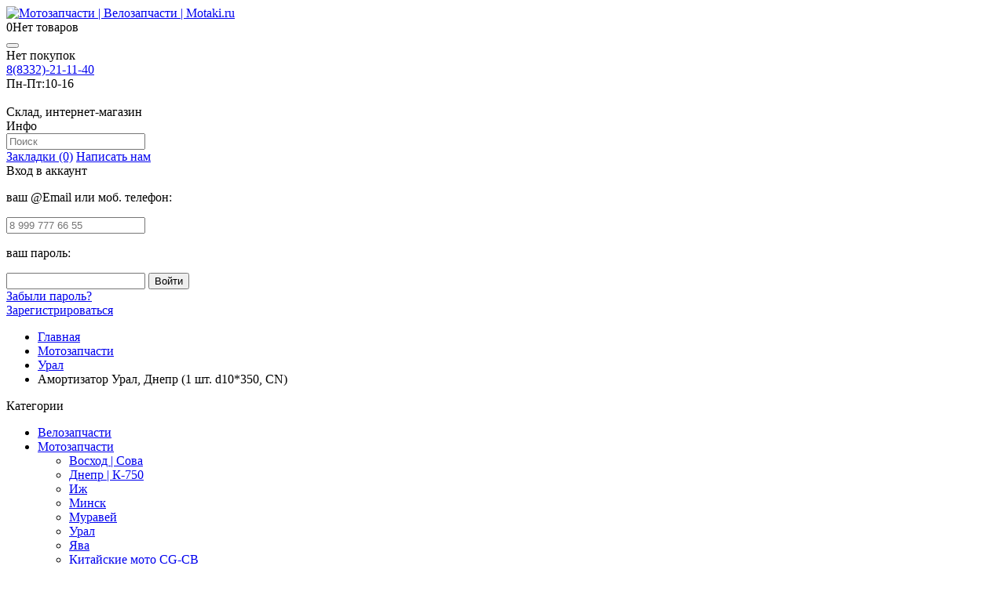

--- FILE ---
content_type: text/html; charset=utf-8
request_url: https://motaki.ru/motozip/ural/amortizator_ural_1_sht_hrom_prujina_i_stakan_kitay
body_size: 22672
content:
<!DOCTYPE html>
<html dir="ltr" lang="ru">
<head>
<meta charset="UTF-8" />
    <meta name="viewport" content="width=device-width, initial-scale=1.0">

<title>Амортизатор Урал, Днепр (1 шт. d10*350, Китай) купить по отличной цене | Интернет-магазин запчастей Motaki ru</title>
<base href="https://motaki.ru/" />

<meta name="description" content="Заказывайте Амортизатор Урал, Днепр (1 шт. d10*350, Китай) | Гарантии➤Скидки➤Быстрая доставка во все регионы России➤Полный каталог вело, мотозапчастей, для скутера, мопеда, снегохода, бензопилы" />
<meta property="og:title" content="Амортизатор Урал, Днепр (1 шт. d10*350, Китай) купить по отличной цене | Интернет-магазин запчастей Motaki ru" />
<meta property="og:type" content="website" />
<meta property="og:url" content="https://motaki.ru/motozip/ural/amortizator_ural_1_sht_hrom_prujina_i_stakan_kitay" />
<meta property="og:image" content="https://motaki.ru/image/cache/data/2022/30K444_amort_1-654x654.jpg" />
<meta property="og:site_name" content="Мотозапчасти | Велозапчасти | Motaki.ru" />
<link href="https://motaki.ru/image/data/nowatermark/favicon_1.png" rel="icon" />
<link href="https://motaki.ru/motozip/ural/amortizator_ural_1_sht_hrom_prujina_i_stakan_kitay" rel="canonical" />

    <link rel='stylesheet' type='text/css' href='catalog/view/theme/default/stylesheet/font-awesome.css?_=1769370726' /> 
    <link   rel="stylesheet" type="text/css" href="catalog/view/theme/default/stylesheet/pictonic.css" />
    <link   rel="stylesheet" type="text/css" href="catalog/view/theme/default/stylesheet/social.css" />
<!--    <link   rel="stylesheet" type="text/css" href="catalog/view/theme/default/stylesheet/font-awesome.css" />-->

    <!--<link rel="stylesheet" type="text/css" href="catalog/view/theme/default/stylesheet/debug_colors.css" />-->

<style>
 
</style>

  <!--  debug_colors.css для отладки  -->
<link rel="stylesheet" type="text/css" href="catalog/view/javascript/fancybox/jquery.fancybox.css" media="screen" />

   <script type="text/javascript" src="catalog/view/javascript/jquery/jquery-1.11.3.min.js"></script> 

    <script type="text/javascript">
         var new_jQuery = jQuery.noConflict();
    </script>
 <script type="text/javascript" src="catalog/view/javascript/jquery/jquery-1.7.1.min.js"></script> 

<script type="text/javascript" src="catalog/view/javascript/jquery/ui/jquery-ui-1.8.16.custom.min.js"></script>
<link rel="stylesheet" type="text/css" href="catalog/view/javascript/jquery/ui/themes/ui-lightness/jquery-ui-1.8.16.custom.css" />
    <script type="text/javascript" src="catalog/view/javascript/jquery/ui/jquery.ui.touch-punch.js"></script>

    <script type="text/javascript" src="catalog/view/javascript/sitecreator.js"></script>
    <script type="text/javascript" src="catalog/view/javascript/common.js" charset="utf-8"></script>

    <script type="text/javascript"  charset="utf-8" src="catalog/view/javascript/jquery.dcjqaccordion.2.9plus.js"></script>
    <link rel="stylesheet" type="text/css" href="catalog/view/theme/default/stylesheet/nwa.css" />
    <script async  type="text/javascript" src="catalog/view/javascript/nwa.source.js"></script>


<script>
    // асинхронная загрузка
    $(document).ready(function() {
        //$("head").append("<link rel='stylesheet' type='text/css' href='/catalog/view/theme/default/stylesheet/pictonic.css' />");
//        $("head").append("<link rel='stylesheet' type='text/css' href='/catalog/view/theme/default/stylesheet/social.css' />");
 //       $("head").append("<link rel='stylesheet' type='text/css' href='/catalog/view/theme/default/stylesheet/font-awesome.css' />");
    })
	


</script>




    

<!--<script type="text/javascript" src="/catalog/view/javascript/owl.carousel.js"></script>-->

<script type="text/javascript" src="/catalog/view/javascript/owl.carousel.js"></script>
<link rel='stylesheet' type='text/css' href='/catalog/view/theme/default/stylesheet/owl.carousel.css' />

<script type="text/javascript">

    // при изменении размера экрана проверим не стала ли область пагинации слишком высокой (2 или 3 ряда...)

    function afterUpdateStcrtr() {
        $('.owl-pagination').each(function () {
            console.log($(this).height() + " * ");
            if ($(this).height() > 30) {
                $(this).hide();
                $(this).parent().css('height', '0px');
            }
            else {
                $(this).show();
                $(this).parent().css('height', '26px');
            }
        });
    }


    (function($, undefined){
//      window.onload = function() {
        $(document).ready(function () {

         // $("head").append("<link rel='stylesheet' type='text/css' href='/catalog/view/theme/default/stylesheet/owl.carousel.css' />");
         // $("head").append('<script type="text/javascript" src="/catalog/view/javascript/owl.carousel.js"></'+'script>');

            var prod_width = 222;
            var margin = 14;



            $('.box-product', '#content').addClass('owl-carousel').owlCarousel({
                responsiveBaseWidth: '#content',
                items:5,
                itemsDesktop: [5 * prod_width + 4 * margin - 1,4], // без учета padding "от меньшего ДО включительно"
                itemsDesktopSmall: [4 * prod_width + 3 * margin - 1, 3],
                itemsTablet: [3 * prod_width + 2 * margin - 1, 2],
                itemsTabletSmall: [567, 2],
                itemsMobile: [449, 1],
                // Navigation
                navigation : true,
                navigationText : ["",""],
                rewindNav : true,
                scrollPerPage : false,

                //Pagination
                pagination : true,
                paginationNumbers: false,
                afterUpdate: afterUpdateStcrtr

            });

            afterUpdateStcrtr();


        });
    })(jQuery);

</script>
<script type="text/javascript" src="catalog/view/javascript/jquery/tabs.js"></script>
<script type="text/javascript" src="catalog/view/javascript/fancybox/jquery.fancybox.js"></script>


<!-- Yandex.Metrika counter -->
<script type="text/javascript">
var userAgent = navigator.userAgent;
console.log(userAgent);
if (userAgent.search(/Page\s+Speed/i) == -1) {
console.log('Metrika=On');
(function (d, w, c) {
   (w[c] = w[c] || []).push(function() {
       try {
           w.yaCounter1088203 = new Ya.Metrika({id:1088203,
                   webvisor:false,
                   clickmap:true,
                   accurateTrackBounce:true});
       } catch(e) { }
   });

   var n = d.getElementsByTagName("script")[0],
       s = d.createElement("script"),
       f = function () { n.parentNode.insertBefore(s, n); };
   s.type = "text/javascript";
   s.async = true;
   s.src = (d.location.protocol == "https:" ? "https:" : "http:") + "//mc.yandex.ru/metrika/watch.js";

   if (w.opera == "[object Opera]") {
       d.addEventListener("DOMContentLoaded", f);
   } else { f(); }
})(document, window, "yandex_metrika_callbacks");
}
</script>
<noscript><div><img src="//mc.yandex.ru/watch/1088203" style="position:absolute; left:-9999px;" alt="" /></div></noscript>
<!-- /Yandex.Metrika counter -->    <link rel="stylesheet" type="text/css" href="catalog/view/theme/default/stylesheet/stylesheet2.css" />
    <!--<script type="text/javascript" src="catalog/view/javascript/dev.js"></script>-->



<link rel="stylesheet" type="text/css" href="catalog/view/theme/default/stylesheet/sphinxAutocomplete.css">
				

<style type="text/css">
/*раскомментируйте ниже строчку, если вам не нужна пагинация*/
/*.pagination{ display:none;}*/
.pagination div.results { display:none;}
</style>
<script type="text/javascript" src="catalog/view/javascript/jquery/jquery.autopager.js" ></script>

<script type="text/javascript" src="catalog/view/javascript/button_autopager_loader.js"  charset="utf-8"></script>



                            

<script data-not_optimize="true">
// WEBP detect by sitecreator (c) 2019 https://sitecreator.ru webp_detect.js ver. 2.1.1
// Code Developer Malyutin R. A. All rights reserved.
(function() {
  if(typeof (window.sitecreator_hasWebP) !== 'object') window.sitecreator_hasWebP = {val: null};

  var usA = navigator.userAgent;
  var s;
  if(usA.match(/windows|android/i) !== null) if((s = usA.match(/(Chrome|Firefox)\/(\d{2,3})\./i)) !== null) {
    // console.log(s);
    var br = s[1].toLowerCase();
    var ver = s[2];
    if((br === "chrome" &&   ver >= 32) || br === "firefox" && ver >= 65) {
      window.sitecreator_hasWebP.val = true; // сработает если еще нет куки
      console.log('webp on start= ok');
    }
  }

  var cookie_hasWebP = document.cookie.match(/\bsitecreator_hasWebP=1\b;?/);
  if(cookie_hasWebP !== null) window.sitecreator_hasWebP.val = true;

  var img = new Image();
  img.onerror = function() {
    document.cookie = "sitecreator_hasWebP=0; path=/";
    window.sitecreator_hasWebP.val = false;
    console.log('webp = bad');
  };
  // работает асинхроннно. в Хроме сработает сразу и до DOMContentLoaded, в FF - в конце (после DOMContentLoaded)
  img.onload = function() {
    if (img.width === 2 && img.height === 1) {
      document.cookie = "sitecreator_hasWebP=1; path=/";
      window.sitecreator_hasWebP.val = true;
      console.log('webp = ok');
    }};
  img.src = "[data-uri]";
})();



function funWebpOrNot2(tag, n) {
  // console.log('funWebpOrNot2, document.readyState= ' + document.readyState);
  // var me = document.currentScript;  // будет null если тег <script> добвлен динамически после document.readyState === complete
  if(typeof n == "undefined" || n === null) return;
  var me = document.getElementById('scwebp' + n);
  if (me === null) return;  // null - если элемент не существует. выходим без отображения картинки

  // перестраховка, т.к. id уже уникальный в каждый отрезок времени
  // на случай динамического создания на стр. <script>. Для одного запроса по http исключено дублирование id, да и js не выполняются параллельно
  if(typeof me.removeAttribute) me.removeAttribute('id');

  if ((typeof (window.sitecreator_hasWebP) === 'undefined' || !window.sitecreator_hasWebP.val)) { // not webp
    tag = tag.replace(/\.webp(['"\s])/g, '$1');
  }

  if(document.readyState === 'loading') {
    document.write(tag);
    // удалим узел чтобы не мешал (чему, где  и когда?) удаление - лишняя операция и перестроение дерева DOM
    //  подстраховка на гипотетический случай 2-го запуска одного и того же блока <script>, что невозможно после удаления его id, который к тому же уникален
    if (typeof me.remove === 'function') me.remove(); // старые браузеры не знают
    me = null; //отправляется к сборщику мусора
  }
  else me.insertAdjacentHTML("afterend", tag);  // метод поддерживается всеми зверями

}

function funWebpOrNot22(v) {
  if(typeof v === 'object') {
    funWebpOrNot2(v[0], v[1]);
  }
}

// на случай если в ускорителе включена оптимизация JS и все скрипты перемещаются в конец страницы
function funWebpOrNot3(tag, n) {
  // console.log('funWebpOrNot2, document.readyState= ' + document.readyState);
  // var me = document.currentScript;  // будет null если тег <script> добвлен динамически после document.readyState === complete
  if(typeof n == "undefined" || n === null) return;
  var me = document.getElementById('scwebp' + n); //
  var ns = document.getElementById('nswebp' + n); // элемент <noscript>
  if (me === null || ns === null) return;  // null - если элемент не существует. выходим без отображения картинки

  // перестраховка, т.к. id уже уникальный в каждый отрезок времени
  // на случай динамического создания на стр. <script>. Для одного запроса по http исключено дублирование id, да и js не выполняются параллельно
  // if(typeof me.removeAttribute) me.removeAttribute('id');

  if ((typeof (window.sitecreator_hasWebP) === 'undefined' || !window.sitecreator_hasWebP.val)) { // not webp
    tag = tag.replace(/\.webp(['"\s])/g, '$1');
  }
  ns.insertAdjacentHTML("afterend", tag);  // метод поддерживается всеми зверями
}

function funWebpOrNot33(v) {
  if(typeof v === 'object') {
    funWebpOrNot2(v[0], v[1]);
  }
}
</script>
</head><body>
 
			

<div class="wrap_notification"><div id="notification"></div></div>

						
<div id="header">


        <div id="container_top2"><div id="top2">

                        <div id="logo">
                                <a href="https://motaki.ru/"><img src="/catalog/view/theme/default/image/logo4.png.webp" title="Мотозапчасти | Велозапчасти | Motaki.ru" alt="Мотозапчасти | Велозапчасти | Motaki.ru" /></a>
                            </div>
            
            <div id="cart_and_search">

                <div id="cart">
  <div class="heading">
    <a title="Корзина покупок"><span id="cart-total"><span class="cart_count">0</span><span class="cart_summa none">Нет товаров</span></span></a></div>
  <div class="content"><button class="close" title="Закрыть"></button>
        <div class="empty">Нет покупок</div>
      </div>
</div>
            </div>
            <div id="phone">

                <div class="table"><div class="tr"><div class="td"><span class="phone1"><a href="tel:+78332211140">8(8332)-21-11-40</a></span><br>
                            <div class="vr_rabot">
                                    <span class="first"><span class="nowrap"><span class="ponedelnik">Пн-Пт:</span>10-16</span></span>

                                <div class="tel_description"><br>Склад, интернет-магазин</div></div></div>
                        <div class="td" style="text-align:end; vertical-align:middle;"><a class="button desktophide" href="/check_order" target="_blank">Где заказ?</a>
                            </div></div>
<style>
    @media screen and (min-width: 723px) {
	.desktophide{
		display: none !important;
	}
}
</style>                            
                    <div class="tr">
                        <div class="td">

                            <!--<div class="callback-view-top"><a>Обратная связь</a></div>-->

                            <script type="text/javascript">
                                $(document).ready(function() {
                                   // $('.callback-view-top').bind('click', function(){
                                     //   void jQuery.colorbox({closeButton:true,scrolling:false,href:'index.php?route=module/callback'});
                                    //});
                                });
                            </script>

                        </div>
                        <div class="td">

                        </div>
                    </div>
                   <!-- <div class="fake"></div>-->
                </div>
            </div>
            <div class="clearboth"></div>


            <div class="clearboth"></div>

        </div></div>
        <div id="wrap_container_top">
            <div id="container_top">
                <div id="top">
                    <div id="myaccount" class="">
                        <div class="innerMyaccount">
                            <div id="moreLinks" class="moreLinks"><span class="collapce">Инфо</span></div>
                            <div id="search">
                                <div class="button-search"></div>
                                <input type="text" name="search" placeholder="Поиск" value="" />
                            </div>
                            <a title="Закладки" href="https://motaki.ru/wishlist/" id="wishlist-total"><span class="collapce">Закладки (0)</span></a>
                            <a title="Написать нам" class="compare" href="/contact-us"><span class="collapce">Написать нам</span></a>
                            <div id="myaccountHeader">
                                <div class="header">
                                    Вход в аккаунт                                </div>
                                </div>
                            <div id="welcome"><span id="closeWelcome"></span>

                                <div class="inner"><form  method="post" enctype="multipart/form-data"  id="fastloginForm" action="javascript:void(null);" onsubmit="my_login_form()">
                                    <div class="content">
                                        <p>ваш @Email или моб. телефон:</p>
                                        <input placeholder="8 999 777 66 55" id="fastloginFormEmail" type="text" name="email" value="" class="emailDefault"/>
                                        <input type="hidden" name="fastlogin" value="1" />
                                        <p>ваш пароль:</p>
                                        <input id="fastloginFormPassword" type="password" name="password" value="" />
                                        <input type="submit" value="Войти" class="button" />
                                        <div id="results"></div>
                                        <a href="/forgot-password/">Забыли пароль?</a>
                                    </div>
                                    </form>

                                                                        <a href="https://motaki.ru/login/">Зарегистрироваться</a>                                    </div>

                            </div>
                            <div class="clearboth"></div>
                        </div>
                    </div>

                    <script>
                        (function($, undefined){
                            $(document).ready(function() {


                                $('#topLinks').insertAfter($('#myaccount'));// ссылки вверху. размещены за счет модуля HTML+
                                $('#moreLinks').on('click', function(){
                                    var topLinks = $('#topLinks');
//                    topLinks.css('display', '');

                                    if(topLinks.css('max-height') != '0px') topLinks.css('max-height', '0px');
                                    else topLinks.css('max-height', '64px'); // влезет 4 строки
                                    topLinks.css('transition', 'max-height 0.2s ease-out 0s');
//                    topLinks.one('transitionend', function(){
//                        if(topLinks.css('max-height') == '0px') topLinks.css('display', 'none');
//                    });

                                });

                                $('#fastloginFormEmail').on('click', function(){
                                    if(this.value == 'ваш @Email') {
                                        this.value = '';
                                        $(this).removeClass('emailDefault');
                                    }


                                });




                                $('#myaccountHeader, #closeWelcome').on('click', function() {
                                    var welcome = $('#welcome');
                                    var myaccount = $('#myaccount');

                                    if(!welcome.is(':visible')) myaccount.addClass('opened');
                                    else myaccount.removeClass('opened');

//                                    welcome.slideToggleTrans();
                                    welcome.slideToggle(150);

                                });

                                $(document).on('click', function(e) {

                                    //console.log($(e.target).closest('#cart > .heading a').length + " " + $(e.target).closest(carContent).length);
                                    if ($(e.target).closest('#welcome').length || $(e.target).closest('#myaccountHeader').length) return;

                                    var welcome = $('#welcome');
                                    var myaccount = $('#myaccount');
                                    if(welcome.is(':visible')) {
                                        myaccount.removeClass('opened');
//                                        welcome.slideToggleTrans();
                                        welcome.slideToggle(150);
                                    }



                                });

                                function makeTop() {


                                    var h, hInner, maxH_line = 40, display; // максимальное значение высоты строки, берем с запасом

                                    var wrapLinks= $('#wrapLinks');
                                    var topLinks = $('#topLinks');
                                    var moreLinks = $('#moreLinks');
                                    var myaccount = $('#myaccount');
                                    var innerMyaccount = $('.innerMyaccount');
                                    var collapce = $('.collapce', '#myaccount');
                                    var search = $('#search');


                                    // СБРОС +++++++++++++++++++
                                    myaccount.removeClass('doubleHeight');
                                    search.removeClass('absolute');
                                    wrapLinks.removeClass('justify');
                                    topLinks.css('clear', '');
                                    myaccount.css('float', '');
                                    collapce.css('display', '');

                                    // СБРОС ------------------

                                    h = wrapLinks.height();


                                    if(topLinks.css('clear') == 'both' || myaccount.css('float') == 'none') { // когда topLinks идет отдельным блоком ниже  (в случае когда это задано в файле стилей - обычно через @media)
                                        if(h > maxH_line) { //  сзапасом. точно более одной строки (30px) в FF не срабатывает если просто 30
                                            moreLinks.css('display', 'inline-block');
                                            topLinks.css('max-height', '0');  // по умолчанию более 1 строки не показываем и скрываем полностью в таком случае
                                        }
                                        else {
                                            moreLinks.css('display', 'none');
                                            topLinks.css('max-height', '32px');
                                        }
                                    } else {
                                        if(h > maxH_line) {
                                            // попробуем убрать подписи к значкам
                                            collapce.css('display', 'none');
                                            // проверим поместятся ли сейчас все ссылку на одну строку
                                            h = wrapLinks.height();
                                            if(h > maxH_line) {
                                                // если не помогло, то делаем ссылки отдельным блоком ниже
                                                topLinks.css('clear', 'both');
                                                myaccount.css('float', 'none');
                                                collapce.css('display', '');    // возвращаем подписи
                                                wrapLinks.addClass('justify');
                                                h = wrapLinks.height();
                                                if(h > maxH_line) { //  сзапасом. точно более одной строки (30px) в FF не срабатывает если просто 30
                                                    moreLinks.css('display', 'inline-block');
                                                    topLinks.css('max-height', '0');  // по умолчанию более 1 строки не показываем и скрываем полностью в таком случае
                                                }
                                                else {
                                                    moreLinks.css('display', 'none');
                                                    topLinks.css('max-height', '32px');
                                                }

                                            }
                                        } else {    // ссылку в одну строку
                                            if(!collapce.is(':visible')) { // если подписи к значкам не видны, то пробуем их показать,
                                                collapce.css('display', '');
                                                // проверим поместятся ли сейчас все ссылку на одну строку
                                                // но если это приведет к появлению 2-х строк, то отказываемся от этого
                                                h = wrapLinks.height();
                                                if(h > maxH_line) collapce.css('display', 'none');
                                            }

                                        }
                                    }



                                    if(topLinks.css('clear') == 'both' || myaccount.css('float') == 'none') { // когда topLinks идет отдельным блоком ниже
                                        hInner = innerMyaccount.height();
                                        // если #Myaccount начинает занимать две строчки, то убираем все лишнее по длине (надписи) и оставляем одни значки


                                        if(hInner > maxH_line) collapce.css('display', 'none');
                                        else if(!collapce.is(':visible')) { // если подписи к значкам не видны, то пробуем их показать,
                                            // но если это приведет к появлению 2-х строк, то отказываемся от этого
                                            collapce.css('display', '');
                                            hInner = innerMyaccount.height();
                                            if(hInner > maxH_line) collapce.css('display', 'none');
                                        }
                                        hInner = innerMyaccount.height();
                                        if(hInner > maxH_line) {
                                            // перенесем на отдельную строку ниже ПОИСК  (это на малых разрешениях)

                                            myaccount.addClass('doubleHeight'); // зафиксируем текущую двойную высоту чтобы при абсолютном ПОИСК она не уменьшилась
                                            search.addClass('absolute');
                                        }

                                    }







                                    return true;
                                }
                                function makeFilterAndCat() {
                                    // блоки Фильтр и Категории

                                    var display = '';
                                    if(makeTop.containerWidth >= 694) {
                                        display = 'none';
                                        $('.kdo-box-content').css('display', '');
                                        $('.mfilter-content').css('display', '');

                                    }
                                    $('.kdo-before-box').css('display', display);
                                    $('.div-mfilter-before-box').css('display', display);
                                }

                                makeTop.containerWidth = $('#container').width();

                                $(window).resize(function(){
                                    var w = $('#container').width();
                                    if(w == makeTop.containerWidth) return;
                                    makeTop.containerWidth = w;

                                    makeTop();
                                    makeFilterAndCat();
                                });

                                makeTop();    // один раз построим  после загрузки дока
                                makeFilterAndCat();

                            });
                        })(jQuery);

                        $('#fastloginForm input').keydown(function(e) {
                            if (e.keyCode == 13) {
                                $('#fastloginForm').submit();
                            }
                        });

                        function my_login_form() {
                            var msg   = $('#fastloginForm').serialize();
                            $.ajax({
                                type: 'POST',
                                url: '/login',
                                data: msg,
                                success: function(data) {
                                    if (data == 'error' ) {
                                        $('#results').html('<div style="display: none" class="email_err">ошибочный Email (телефон) и/или пароль</div>');
                                        $('.email_err').slideDown(150).delay(3000).slideUp(300);
                                    }

                                    else {
                                        $('#results').html('');
                                        var pathname = location.pathname;   // проверим находимся ли на странице выхода "logout"
                                        var search = location.search;
                                        console.log(pathname + ' ' + search);
                                        var reg = /^\/logout[\/]?$/;
                                        // сработает и с ЧПУ и без
                                        if (reg.test(pathname) || search == '?route=account/logout') {

                                            location.pathname = '/index.php?route=account/login';
                                        }
                                        else {
                                            $('#results').html('<div style="display: none" class="login_success">Вход осуществлен. <span>Перезагрузка страницы...</span></div>');
                                            $('.login_success').slideDown(150);
                                            setTimeout("location.reload()", 1500);

                                        }
//

                                    }

                                },
                                error:  function(xhr, str){
                                    //alert('Возникла ошибка: ' + xhr.responseCode);
                                    // возвращает undefined при одновременном success
                                    // игнорируем, ибо ложное срабатывание
                                }
                            });

                        }
                    </script>

                    <div class="clearboth"></div>
                </div>
            </div>
        </div>
                




    </div>

<div id="container">


						

<ul class="breadcrumb" itemscope itemtype="http://schema.org/BreadcrumbList">
    <li itemprop="itemListElement" itemscope itemtype="http://schema.org/ListItem">
        <a itemscope itemtype="http://schema.org/Thing" itemprop="item" href="https://motaki.ru/">
      <span itemprop="name">Главная</span>
    </a>
        <meta itemprop="position" content="1" />
  </li>
    <li itemprop="itemListElement" itemscope itemtype="http://schema.org/ListItem">
        <a itemscope itemtype="http://schema.org/Thing" itemprop="item" href="https://motaki.ru/motozip/">
      <span itemprop="name">Мотозапчасти</span>
    </a>
        <meta itemprop="position" content="2" />
  </li>
    <li itemprop="itemListElement" itemscope itemtype="http://schema.org/ListItem">
        <a itemscope itemtype="http://schema.org/Thing" itemprop="item" href="https://motaki.ru/motozip/ural/">
      <span itemprop="name">Урал</span>
    </a>
        <meta itemprop="position" content="3" />
  </li>
    <li itemprop="itemListElement" itemscope itemtype="http://schema.org/ListItem">
        <span itemscope itemtype="http://schema.org/Thing" itemprop="item" href="https://motaki.ru/motozip/ural/amortizator_ural_1_sht_hrom_prujina_i_stakan_kitay><span itemprop="name">Амортизатор Урал, Днепр (1 шт. d10*350, CN)</span></span>
        <meta itemprop="position" content="4" />
  </li>
  </ul>
<div id="column-left">
    <script type="text/javascript" language="javascript">
    (function($, undefined){

        $(document).ready(function($) {
            $('#accordion').dcAccordion({
                showCount: false,   // кол-во подкатегорий всех уровней
                eventType: 'click',
                speed: 200,
                disableLink: true,
                menuClose: false,
                autoClose: true,
                autoExpand: true,
                saveState: false    // через куки запоминает открытые/закрытые категории
            });
//    $('#accordion_for_mobile').appendTo($('#mobile_cat'))   // переместили
//            .dcAccordion({
//        showCount: false,   // кол-во подкатегорий всех уровней
//        eventType: 'click',
//        speed: 'fast',
//        disableLink: true,
//        menuClose: false,
//        autoClose: true,
//        autoExpand: true,
//        saveState: false    // через куки запоминает открытые/закрытые категории
//    });


            /*var length = $('.dcjq-icon', '#accordion').length;

             for (var i = 0; i < length; i++) {
             $('#dcjq-icon-a' + i).on('click', {index:i}, function(e, type_of_click) {
             if(type_of_click == undefined) {    // если обычный (руками) клик без передачи параметров, иначе проигнорируем чтобы не вызвать бесконечный круг кликов
             $('#dcjq-icon-b' + e.data.index).trigger('click', 'fake-click');
             }
             });
             $('#dcjq-icon-b' + i).on('click', {index:i}, function(e, type_of_click) {
             if(type_of_click == undefined) {    // если обычный (руками) клик без передачи параметров
             $('#dcjq-icon-a' + e.data.index).trigger('click', 'fake-click');
             }
             });
             }*/


        });
    })(new_jQuery);
</script>

<div class="kdo-before-box" title="свернуть/ развернуть"></div>
<div class="kdo-box">
    <div class="kdo-box-heading">Категории</div>
    <div class="kdo-box-content">
        <ul id="accordion" class="accordion kdo-category">
                        <li class="">
            <a href="https://motaki.ru/velo/" class="">Велозапчасти</a>
                        </li>
                        <li class="active dcjq-parent">
            <a href="https://motaki.ru/motozip/" class="active dcjq-parent">Мотозапчасти<span class="dcjq-icon"></span></a>
                        <ul>
                                <li class="">
                <a href="https://motaki.ru/motozip/voshod/" class="">Восход | Сова</a>
                                </li>
                                <li class="">
                <a href="https://motaki.ru/motozip/dnepr/" class="">Днепр | К-750</a>
                                </li>
                                <li class="">
                <a href="https://motaki.ru/motozip/izh/" class="">Иж</a>
                                </li>
                                <li class="">
                <a href="https://motaki.ru/motozip/minsk/" class="">Минск</a>
                                </li>
                                <li class="">
                <a href="https://motaki.ru/motozip/muravey/" class="">Муравей</a>
                                </li>
                                <li class="active selected">
                <a href="https://motaki.ru/motozip/ural/" class="active selected">Урал</a>
                                </li>
                                <li class="">
                <a href="https://motaki.ru/motozip/jawa/" class="">Ява</a>
                                </li>
                                <li class="">
                <a href="https://motaki.ru/motozip/cn_moto/" class="">Китайские мото CG-CB</a>
                                </li>
                                <li class="">
                <a href="https://motaki.ru/motozip/yamaha-ybr-125/" class="">Yamaha YBR125</a>
                                </li>
                            </ul>
                        </li>
                        <li class=" dcjq-parent">
            <a href="https://motaki.ru/mopeds/" class=" dcjq-parent">Для мопедов<span class="dcjq-icon"></span></a>
                        <ul>
                                <li class="">
                <a href="https://motaki.ru/mopeds/alpha/" class="">Китайские мопеды</a>
                                </li>
                                <li class="">
                <a href="https://motaki.ru/mopeds/ussr_moped/" class="">Советские мопеды</a>
                                </li>
                                <li class="">
                <a href="https://motaki.ru/mopeds/pilot/" class="">Пилот</a>
                                </li>
                                <li class="">
                <a href="https://motaki.ru/mopeds/f50_f80/" class="">Веломотор F50 и F80</a>
                                </li>
                                <li class="">
                <a href="https://motaki.ru/mopeds/pitbike110_125/" class="">Питбайки до 125 куб.</a>
                                </li>
                                <li class="">
                <a href="https://motaki.ru/mopeds/pitbike140/" class="">Питбайки 140 куб.</a>
                                </li>
                                <li class="">
                <a href="https://motaki.ru/mopeds/pitbike150_160/" class="">Питбайки 150-160 куб.</a>
                                </li>
                            </ul>
                        </li>
                        <li class=" dcjq-parent">
            <a href="https://motaki.ru/scooters/" class=" dcjq-parent">Для скутера<span class="dcjq-icon"></span></a>
                        <ul>
                                <li class="">
                <a href="https://motaki.ru/scooters/scooter_2t/" class="">Запчасти скутер 2Т 50-60 куб.</a>
                                </li>
                                <li class="">
                <a href="https://motaki.ru/scooters/139qmb/" class="">Запчасти скутер 4Т 50-100 куб.</a>
                                </li>
                                <li class="">
                <a href="https://motaki.ru/scooters/scooter_125_150/" class="">Запчасти скутер 4Т 125-150 куб.</a>
                                </li>
                                <li class="">
                <a href="https://motaki.ru/scooters/honda_scoot/" class="">Скутеры Honda</a>
                                </li>
                                <li class="">
                <a href="https://motaki.ru/scooters/suzuki_scoot/" class="">Скутеры Suzuki</a>
                                </li>
                                <li class="">
                <a href="https://motaki.ru/scooters/yamaha_scoot/" class="">Скутеры Yamaha</a>
                                </li>
                            </ul>
                        </li>
                        <li class=" dcjq-parent">
            <a href="https://motaki.ru/atv/" class=" dcjq-parent">Квадроциклы<span class="dcjq-icon"></span></a>
                        <ul>
                                <li class="">
                <a href="https://motaki.ru/atv/2t-quad-atv/" class="">2T Quad ATV</a>
                                </li>
                                <li class="">
                <a href="https://motaki.ru/atv/atv-50-125cc/" class="">ATV 50-125cc</a>
                                </li>
                                <li class="">
                <a href="https://motaki.ru/atv/atv-150-200cc/" class="">ATV 150-250cc</a>
                                </li>
                                <li class="">
                <a href="https://motaki.ru/atv/atv-300-800cc/" class="">ATV 300-800cc</a>
                                </li>
                            </ul>
                        </li>
                        <li class="">
            <a href="https://motaki.ru/drugoe/" class="">РАСПРОДАЖА</a>
                        </li>
                        <li class=" dcjq-parent">
            <a href="https://motaki.ru/snowmobile/" class=" dcjq-parent">Снегоходы<span class="dcjq-icon"></span></a>
                        <ul>
                                <li class="">
                <a href="https://motaki.ru/snowmobile/tungus/" class="">Irbis Tungus SK</a>
                                </li>
                                <li class="">
                <a href="https://motaki.ru/snowmobile/buran/" class="">Буран</a>
                                </li>
                                <li class="">
                <a href="https://motaki.ru/snowmobile/motobuksirovshik/" class="">Мотобуксировщик</a>
                                </li>
                                <li class="">
                <a href="https://motaki.ru/snowmobile/dingo_125/" class="">Динго T110 / T125 (Dingo)</a>
                                </li>
                                <li class="">
                <a href="https://motaki.ru/snowmobile/dingo_t150/" class="">Dingo T150 / SF</a>
                                </li>
                                <li class="">
                <a href="https://motaki.ru/snowmobile/tayga_500/" class="">Тайга 500</a>
                                </li>
                                <li class="">
                <a href="https://motaki.ru/snowmobile/rys/" class="">Рысь</a>
                                </li>
                                <li class="">
                <a href="https://motaki.ru/snowmobile/brp/" class="">BRP</a>
                                </li>
                            </ul>
                        </li>
                        <li class=" dcjq-parent">
            <a href="https://motaki.ru/benzo_zip/" class=" dcjq-parent">Для бензопил<span class="dcjq-icon"></span></a>
                        <ul>
                                <li class="">
                <a href="https://motaki.ru/benzo_zip/lepon-group/" class="">Китайские пилы</a>
                                </li>
                                <li class="">
                <a href="https://motaki.ru/benzo_zip/drujba/" class="">Пила Дружба</a>
                                </li>
                                <li class="">
                <a href="https://motaki.ru/benzo_zip/pila_tayga/" class="">Пила Тайга</a>
                                </li>
                                <li class="">
                <a href="https://motaki.ru/benzo_zip/pila_ural/" class="">Пила Урал</a>
                                </li>
                                <li class="">
                <a href="https://motaki.ru/benzo_zip/stihl/" class="">Штиль (Stihl)</a>
                                </li>
                                <li class="">
                <a href="https://motaki.ru/benzo_zip/partner/" class="">Партнер (Partner)</a>
                                </li>
                                <li class="">
                <a href="https://motaki.ru/benzo_zip/husqvarna/" class="">Хускварна (Husqvarna)</a>
                                </li>
                                <li class="">
                <a href="https://motaki.ru/benzo_zip/trimmer/" class="">Триммер</a>
                                </li>
                            </ul>
                        </li>
                        <li class=" dcjq-parent">
            <a href="https://motaki.ru/kultivator/" class=" dcjq-parent">Культиваторы<span class="dcjq-icon"></span></a>
                        <ul>
                                <li class="">
                <a href="https://motaki.ru/kultivator/agro/" class="">Агро | Агрос</a>
                                </li>
                                <li class="">
                <a href="https://motaki.ru/kultivator/kaskad/" class="">Каскад</a>
                                </li>
                                <li class="">
                <a href="https://motaki.ru/kultivator/krot/" class="">Крот</a>
                                </li>
                            </ul>
                        </li>
                        <li class=" dcjq-parent">
            <a href="https://motaki.ru/lodochnye/" class=" dcjq-parent">Лодочные<span class="dcjq-icon"></span></a>
                        <ul>
                                <li class="">
                <a href="https://motaki.ru/lodochnye/vihr/" class="">Вихрь</a>
                                </li>
                                <li class="">
                <a href="https://motaki.ru/lodochnye/veterok/" class="">Ветерок</a>
                                </li>
                            </ul>
                        </li>
                        <li class=" dcjq-parent">
            <a href="https://motaki.ru/instrument/" class=" dcjq-parent">Инструмент<span class="dcjq-icon"></span></a>
                        <ul>
                                <li class="">
                <a href="https://motaki.ru/instrument/izmeritelnyj/" class="">Измерительный</a>
                                </li>
                                <li class="">
                <a href="https://motaki.ru/instrument/klyuchi/" class="">Ключи</a>
                                </li>
                                <li class=" dcjq-parent">
                <a href="https://motaki.ru/instrument/metizy-krepezhnye/" class=" dcjq-parent">Метизы крепежные<span class="dcjq-icon"></span></a>
                                <ul>
                                        <li class="">
                    <a href="https://motaki.ru/instrument/metizy-krepezhnye/bolty/" class="">Болты</a>
                    </li>
                                        <li class="">
                    <a href="https://motaki.ru/instrument/metizy-krepezhnye/vinty/" class="">Винты</a>
                    </li>
                                        <li class="">
                    <a href="https://motaki.ru/instrument/metizy-krepezhnye/gajki/" class="">Гайки</a>
                    </li>
                                        <li class="">
                    <a href="https://motaki.ru/instrument/metizy-krepezhnye/dekorativnye-elementy/" class="">Декоративные элементы</a>
                    </li>
                                        <li class="">
                    <a href="https://motaki.ru/instrument/metizy-krepezhnye/stopornye-kolca/" class="">Стопорные кольца</a>
                    </li>
                                        <li class="">
                    <a href="https://motaki.ru/instrument/metizy-krepezhnye/styazhki/" class="">Стяжки</a>
                    </li>
                                        <li class="">
                    <a href="https://motaki.ru/instrument/metizy-krepezhnye/homuty/" class="">Хомуты</a>
                    </li>
                                        <li class="">
                    <a href="https://motaki.ru/instrument/metizy-krepezhnye/shajby/" class="">Шайбы</a>
                    </li>
                                        <li class="">
                    <a href="https://motaki.ru/instrument/metizy-krepezhnye/shpilki/" class="">Шпильки</a>
                    </li>
                                        <li class="">
                    <a href="https://motaki.ru/instrument/metizy-krepezhnye/shplinty/" class="">Шплинты</a>
                    </li>
                                        <li class="">
                    <a href="https://motaki.ru/instrument/metizy-krepezhnye/prochee/" class="">Прочее</a>
                    </li>
                                    </ul>
                                </li>
                                <li class="">
                <a href="https://motaki.ru/instrument/montazhnye-lenty/" class="">Монтажные ленты</a>
                                </li>
                                <li class="">
                <a href="https://motaki.ru/instrument/nabory-instrumentov/" class="">Наборы</a>
                                </li>
                                <li class="">
                <a href="https://motaki.ru/instrument/napilniki/" class="">Напильники</a>
                                </li>
                                <li class="">
                <a href="https://motaki.ru/instrument/otvertki-i-bity/" class="">Отвертки и биты</a>
                                </li>
                                <li class="">
                <a href="https://motaki.ru/instrument/prochij-instrument/" class="">Прочий инструмент</a>
                                </li>
                                <li class="">
                <a href="https://motaki.ru/instrument/rashodniki/" class="">Расходники</a>
                                </li>
                                <li class="">
                <a href="https://motaki.ru/instrument/rezhushij/" class="">Режущий</a>
                                </li>
                                <li class="">
                <a href="https://motaki.ru/instrument/rezbonareznoj/" class="">Резьбонарезной</a>
                                </li>
                                <li class="">
                <a href="https://motaki.ru/instrument/sad-i-ogorod/" class="">Сад и огород</a>
                                </li>
                                <li class="">
                <a href="https://motaki.ru/instrument/sredstva-zashity/" class="">Средства защиты</a>
                                </li>
                                <li class="">
                <a href="https://motaki.ru/instrument/torcevye-golovki/" class="">Торцевые головки</a>
                                </li>
                                <li class="">
                <a href="https://motaki.ru/instrument/udarno-rychazhnyj/" class="">Ударно-рычажный</a>
                                </li>
                                <li class="">
                <a href="https://motaki.ru/instrument/fonariki/" class="">Фонарики</a>
                                </li>
                                <li class="">
                <a href="https://motaki.ru/instrument/sharnirno-gubcevyj/" class="">Шарнирно-губцевый</a>
                                </li>
                                <li class="">
                <a href="https://motaki.ru/instrument/shetki-i-kisti/" class="">Щетки и кисти</a>
                                </li>
                            </ul>
                        </li>
                        <li class=" dcjq-parent">
            <a href="https://motaki.ru/lifan/" class=" dcjq-parent">Моторы Лифан<span class="dcjq-icon"></span></a>
                        <ul>
                                <li class="">
                <a href="https://motaki.ru/lifan/152f_160f/" class="">Двигатели 152F - 160F</a>
                                </li>
                                <li class="">
                <a href="https://motaki.ru/lifan/168f/" class="">Двигатели 168F / 168F-2 / МБ-2М</a>
                                </li>
                                <li class="">
                <a href="https://motaki.ru/lifan/170f_192f/" class="">Двигатели 170F - 192F</a>
                                </li>
                            </ul>
                        </li>
                        <li class="">
            <a href="https://motaki.ru/mototehnika/" class="">Мототехника</a>
                        </li>
                        <li class=" dcjq-parent">
            <a href="https://motaki.ru/suveniry-podarki/" class=" dcjq-parent">Подарки | Сувениры<span class="dcjq-icon"></span></a>
                        <ul>
                                <li class="">
                <a href="https://motaki.ru/suveniry-podarki/breloki-klyuchnicy/" class="">Брелоки | Ключницы</a>
                                </li>
                                <li class="">
                <a href="https://motaki.ru/suveniry-podarki/zazhigalki/" class="">Зажигалки</a>
                                </li>
                                <li class="">
                <a href="https://motaki.ru/suveniry-podarki/karty-igralnye/" class="">Карты игральные</a>
                                </li>
                                <li class="">
                <a href="https://motaki.ru/suveniry-podarki/keramika/" class="">Керамика</a>
                                </li>
                                <li class="">
                <a href="https://motaki.ru/suveniry-podarki/nozhi-i-multituly/" class="">Ножи и мультитулы</a>
                                </li>
                                <li class=" dcjq-parent">
                <a href="https://motaki.ru/suveniry-podarki/oblozhki-dlya-dokumentov/" class=" dcjq-parent">Обложки документов<span class="dcjq-icon"></span></a>
                                <ul>
                                        <li class="">
                    <a href="https://motaki.ru/suveniry-podarki/oblozhki-dlya-dokumentov/na-voditelskoe-udostoverenie/" class="">На водительское</a>
                    </li>
                                        <li class="">
                    <a href="https://motaki.ru/suveniry-podarki/oblozhki-dlya-dokumentov/na-voennyj-bilet/" class="">На военный билет</a>
                    </li>
                                        <li class="">
                    <a href="https://motaki.ru/suveniry-podarki/oblozhki-dlya-dokumentov/na-ezhednevnik/" class="">На ежедневник</a>
                    </li>
                                        <li class="">
                    <a href="https://motaki.ru/suveniry-podarki/oblozhki-dlya-dokumentov/na-pasport/" class="">На паспорт</a>
                    </li>
                                        <li class="">
                    <a href="https://motaki.ru/suveniry-podarki/oblozhki-dlya-dokumentov/na-plastikovuyu-kartu/" class="">На пластиковую карту</a>
                    </li>
                                        <li class="">
                    <a href="https://motaki.ru/suveniry-podarki/oblozhki-dlya-dokumentov/na-studencheskij-bilet/" class="">На студенческий билет</a>
                    </li>
                                    </ul>
                                </li>
                                <li class="">
                <a href="https://motaki.ru/suveniry-podarki/ryumki/" class="">Рюмки</a>
                                </li>
                                <li class="">
                <a href="https://motaki.ru/suveniry-podarki/sumki-portmone-vizitnicy/" class="">Сумки | Портмоне | Визитницы</a>
                                </li>
                                <li class="">
                <a href="https://motaki.ru/suveniry-podarki/vremennye-tatu-tatu-rukava/" class="">Тату и рукава</a>
                                </li>
                                <li class="">
                <a href="https://motaki.ru/suveniry-podarki/flagi/" class="">Флаги</a>
                                </li>
                                <li class="">
                <a href="https://motaki.ru/suveniry-podarki/flyazhki/" class="">Фляжки</a>
                                </li>
                                <li class="">
                <a href="https://motaki.ru/suveniry-podarki/chasy/" class="">Часы</a>
                                </li>
                            </ul>
                        </li>
                        <li class=" dcjq-parent">
            <a href="https://motaki.ru/raznoe/" class=" dcjq-parent">Разное<span class="dcjq-icon"></span></a>
                        <ul>
                                <li class="">
                <a href="https://motaki.ru/raznoe/literatura/" class="">Литература</a>
                                </li>
                                <li class="">
                <a href="https://motaki.ru/raznoe/shemy/" class="">Схемы</a>
                                </li>
                                <li class="">
                <a href="https://motaki.ru/raznoe/vaz-1/" class="">ВАЗ</a>
                                </li>
                                <li class="">
                <a href="https://motaki.ru/raznoe/arhiv/" class="">Архив</a>
                                </li>
                            </ul>
                        </li>
                        <li class=" dcjq-parent">
            <a href="https://motaki.ru/rashodniki/" class=" dcjq-parent">Расходники<span class="dcjq-icon"></span></a>
                        <ul>
                                <li class="">
                <a href="https://motaki.ru/rashodniki/akb/" class="">Аккумуляторы</a>
                                </li>
                                <li class="">
                <a href="https://motaki.ru/rashodniki/lampy-diody/" class="">Лампы | Диоды </a>
                                </li>
                                <li class="">
                <a href="https://motaki.ru/rashodniki/motopodshipniki/" class="">Подшипники </a>
                                </li>
                                <li class="">
                <a href="https://motaki.ru/rashodniki/svechi-kolpachki-svechnye/" class="">Свечи | Колпачки свечные</a>
                                </li>
                                <li class="">
                <a href="https://motaki.ru/rashodniki/filtr/" class="">Фильтры</a>
                                </li>
                                <li class="">
                <a href="https://motaki.ru/rashodniki/shlang/" class="">Шланги</a>
                                </li>
                            </ul>
                        </li>
                        <li class=" dcjq-parent">
            <a href="https://motaki.ru/rezina-kolesa/" class=" dcjq-parent">Резина | Шины<span class="dcjq-icon"></span></a>
                        <ul>
                                <li class="">
                <a href="https://motaki.ru/rezina-kolesa/kamery-moto/" class="">Камеры мото</a>
                                </li>
                                <li class="">
                <a href="https://motaki.ru/rezina-kolesa/kolesa-moto/" class="">Колеса мото</a>
                                </li>
                                <li class="">
                <a href="https://motaki.ru/rezina-kolesa/pokryshki-moto/" class="">Покрышки мото</a>
                                </li>
                                <li class="">
                <a href="https://motaki.ru/rezina-kolesa/kamery-velo/" class="">Камеры вело</a>
                                </li>
                                <li class="">
                <a href="https://motaki.ru/rezina-kolesa/pokryshki-velo/" class="">Покрышки вело</a>
                                </li>
                                <li class="">
                <a href="https://motaki.ru/rezina-kolesa/komplektuyushie/" class="">Комплектующие</a>
                                </li>
                                <li class="">
                <a href="https://motaki.ru/rezina-kolesa/kamery-tachka/" class="">Камеры тачка</a>
                                </li>
                                <li class="">
                <a href="https://motaki.ru/rezina-kolesa/kolesa-tachka/" class="">Колеса тачка</a>
                                </li>
                                <li class="">
                <a href="https://motaki.ru/rezina-kolesa/pokryshki-tachka/" class="">Покрышки тачка</a>
                                </li>
                            </ul>
                        </li>
                        <li class=" dcjq-parent">
            <a href="https://motaki.ru/tuning/" class=" dcjq-parent">Тюнинг<span class="dcjq-icon"></span></a>
                        <ul>
                                <li class="">
                <a href="https://motaki.ru/tuning/glushitel/" class="">Глушители</a>
                                </li>
                                <li class="">
                <a href="https://motaki.ru/tuning/zashita-ruk/" class="">Защита рук</a>
                                </li>
                                <li class="">
                <a href="https://motaki.ru/tuning/zerkala/" class="">Зеркала</a>
                                </li>
                                <li class="">
                <a href="https://motaki.ru/tuning/kofry/" class="">Кофры</a>
                                </li>
                                <li class="">
                <a href="https://motaki.ru/tuning/motoaksess/" class="">Мотоаксессуары</a>
                                </li>
                                <li class=" dcjq-parent">
                <a href="https://motaki.ru/tuning/naklejki/" class=" dcjq-parent">Наклейки<span class="dcjq-icon"></span></a>
                                <ul>
                                        <li class="">
                    <a href="https://motaki.ru/tuning/naklejki/na-sovetskuyu-tehniku/" class="">На советскую технику</a>
                    </li>
                                        <li class="">
                    <a href="https://motaki.ru/tuning/naklejki/nabory/" class="">Наборы</a>
                    </li>
                                        <li class="">
                    <a href="https://motaki.ru/tuning/naklejki/nakladki-na-benzobak/" class="">Накладки на бензобак</a>
                    </li>
                                        <li class="">
                    <a href="https://motaki.ru/tuning/naklejki/odinochnye-avto/" class="">Одиночные | Авто</a>
                    </li>
                                        <li class="">
                    <a href="https://motaki.ru/tuning/naklejki/spidometra-tahometra/" class="">Спидометра | Тахометра</a>
                    </li>
                                        <li class="">
                    <a href="https://motaki.ru/tuning/naklejki/na-kolesa/" class="">На колеса</a>
                    </li>
                                        <li class="">
                    <a href="https://motaki.ru/tuning/naklejki/na-stop-signal/" class="">На стоп-сигнал</a>
                    </li>
                                        <li class="">
                    <a href="https://motaki.ru/tuning/naklejki/prochie/" class="">Прочие</a>
                    </li>
                                    </ul>
                                </li>
                                <li class="">
                <a href="https://motaki.ru/tuning/obtekatel/" class="">Обтекатели</a>
                                </li>
                                <li class="">
                <a href="https://motaki.ru/tuning/ruchki-rulya/" class="">Ручки руля</a>
                                </li>
                                <li class="">
                <a href="https://motaki.ru/tuning/avtoaksessuary_115/" class="">Автоаксессуары</a>
                                </li>
                            </ul>
                        </li>
                        <li class=" dcjq-parent">
            <a href="https://motaki.ru/himiya/" class=" dcjq-parent">Химия<span class="dcjq-icon"></span></a>
                        <ul>
                                <li class="">
                <a href="https://motaki.ru/himiya/germetiki/" class="">Герметики</a>
                                </li>
                                <li class="">
                <a href="https://motaki.ru/himiya/masla/" class="">Масла</a>
                                </li>
                                <li class="">
                <a href="https://motaki.ru/himiya/ochistiteli/" class="">Очистители</a>
                                </li>
                                <li class="">
                <a href="https://motaki.ru/himiya/smazki/" class="">Смазки</a>
                                </li>
                                <li class="">
                <a href="https://motaki.ru/himiya/tormoznye-zhidkosti/" class="">Тормозные жидкости</a>
                                </li>
                                <li class="">
                <a href="https://motaki.ru/himiya/uhod-i-kosmetika/" class="">Уход и косметика</a>
                                </li>
                                <li class="">
                <a href="https://motaki.ru/himiya/emali-i-kraski/" class="">Эмали и краски</a>
                                </li>
                                <li class="">
                <a href="https://motaki.ru/himiya/prochie-materialy/" class="">Прочие материалы</a>
                                </li>
                            </ul>
                        </li>
                        <li class=" dcjq-parent">
            <a href="https://motaki.ru/hobbi-cport-turizm/" class=" dcjq-parent">Хобби | Cпорт | Туризм<span class="dcjq-icon"></span></a>
                        <ul>
                                <li class="">
                <a href="https://motaki.ru/hobbi-cport-turizm/ohota/" class="">Охота</a>
                                </li>
                                <li class="">
                <a href="https://motaki.ru/hobbi-cport-turizm/rybalka/" class="">Рыбалка</a>
                                </li>
                                <li class="">
                <a href="https://motaki.ru/hobbi-cport-turizm/sport/" class="">Спорттовары</a>
                                </li>
                                <li class="">
                <a href="https://motaki.ru/hobbi-cport-turizm/turizm/" class="">Туризм</a>
                                </li>
                                <li class="">
                <a href="https://motaki.ru/hobbi-cport-turizm/sanki/" class="">Санки</a>
                                </li>
                            </ul>
                        </li>
                        <li class=" dcjq-parent">
            <a href="https://motaki.ru/shlem/" class=" dcjq-parent">Шлемы<span class="dcjq-icon"></span></a>
                        <ul>
                                <li class="">
                <a href="https://motaki.ru/shlem/otkrytye-shlemy/" class="">ОТКРЫТЫЕ</a>
                                </li>
                                <li class="">
                <a href="https://motaki.ru/shlem/integral-shlemy/" class="">ИНТЕГРАЛ</a>
                                </li>
                                <li class="">
                <a href="https://motaki.ru/shlem/krossovye-shlemy/" class="">КРОССОВЫЕ</a>
                                </li>
                                <li class="">
                <a href="https://motaki.ru/shlem/modulyary-shlemy/" class="">МОДУЛЯР</a>
                                </li>
                                <li class="">
                <a href="https://motaki.ru/shlem/furnitura-dlya-shlema/" class="">ФУРНИТУРА</a>
                                </li>
                                <li class="">
                <a href="https://motaki.ru/shlem/vizory-steklo-shlema/" class="">ВИЗОРЫ (стекло шлема)</a>
                                </li>
                            </ul>
                        </li>
                        <li class=" dcjq-parent">
            <a href="https://motaki.ru/ekip/" class=" dcjq-parent">Экипировка<span class="dcjq-icon"></span></a>
                        <ul>
                                <li class="">
                <a href="https://motaki.ru/ekip/zashita-tela/" class="">Защита тела</a>
                                </li>
                                <li class="">
                <a href="https://motaki.ru/ekip/ochki/" class="">Очки</a>
                                </li>
                                <li class="">
                <a href="https://motaki.ru/ekip/perchatki/" class="">Перчатки</a>
                                </li>
                                <li class="">
                <a href="https://motaki.ru/ekip/podshlemniki-maski/" class="">Подшлемники | Маски</a>
                                </li>
                                <li class="">
                <a href="https://motaki.ru/ekip/sumki/" class="">Сумки</a>
                                </li>
                                <li class="">
                <a href="https://motaki.ru/ekip/odejda/" class="">Одежда</a>
                                </li>
                            </ul>
                        </li>
                        <li class=" dcjq-parent">
            <a href="https://motaki.ru/elektrotovar/" class=" dcjq-parent">Электротовары<span class="dcjq-icon"></span></a>
                        <ul>
                                <li class="">
                <a href="https://motaki.ru/elektrotovar/datchiki/" class="">Датчики</a>
                                </li>
                                <li class="">
                <a href="https://motaki.ru/elektrotovar/dlya-doma/" class="">Для дома</a>
                                </li>
                                <li class="">
                <a href="https://motaki.ru/elektrotovar/zvukovye-signaly/" class="">Звуковые сигналы</a>
                                </li>
                                <li class="">
                <a href="https://motaki.ru/elektrotovar/klemmy-shtekery/" class="">Клеммы | Штекеры</a>
                                </li>
                                <li class="">
                <a href="https://motaki.ru/elektrotovar/knopki-vyklyuchateli/" class="">Кнопки | Выключатели</a>
                                </li>
                                <li class="">
                <a href="https://motaki.ru/elektrotovar/svet/" class="">Поворотники и свет</a>
                                </li>
                                <li class="">
                <a href="https://motaki.ru/elektrotovar/provoda-izolyaciya/" class="">Провода | Изоляция</a>
                                </li>
                                <li class="">
                <a href="https://motaki.ru/elektrotovar/prochie-elektrotovary/" class="">Прочие электротовары</a>
                                </li>
                                <li class="">
                <a href="https://motaki.ru/elektrotovar/signalizacii/" class="">Сигнализации</a>
                                </li>
                            </ul>
                        </li>
                    </ul>
    </div>
</div>

  </div>
 
<!--<div id="column-right"></div>-->


<div id="content" itemscope itemtype="https://schema.org/Product"> 
			
						
			    <script type="text/javascript">

				var nwa_options= [];
				var nwa_title ='Известить о поступлении на E-mail';
                                var nwa_option_title ='The option {option_name} is Out of Stock';
                
			    </script>
			
						<script>
  document.WIDGET_SETTINGS__ = {
    bindSelector: '#search',
    apiUrl: 'https://api.wilfy.ru/search3',
    minLength: 2,
    debounceWaitMs: 200,
    emptyMsg: 'Ничего не найдено',
    apiKey: '08baa726-b597-11ed-91b5-960000b582a1',
    inputPlaceholderText: 'Поиск...',
    filterCatrgories: true,
    filterCatrgoriesLimit: 7,
    filterVendors: true,
    accentColor: '#1c79bb',
    filterVendorsLimit: 7,
    forceInternalSearchURL: '/search?search=',
    itemSku: true,
    itemSkuName: 'Артикул: ',
    autocompleteOn: true,
    offersLimit: 12,
    categoriesAsResults: false,
    facetsDefaultOpen: true,
    showCopy2ClipboardIcon: true,
    };

	(async () => {
		fetch('https://widget.wilfy.ru/bundle3.5/bundle.js', {mode: 'no-cors'}).then(r=>{
			let link = document.createElement('link');
			link.rel = 'stylesheet';link.type = 'text/css';link.href = 'https://widget.wilfy.ru/bundle3.5/bundle.css';
			document.head.appendChild(link);

			let script = document.createElement("script");
			script.src = 'https://widget.wilfy.ru/bundle3.5/bundle.js';
			document.head.appendChild(script);
		})
		.catch(e=>{
			console.log('WilfySearch isnt reachable');
		});
	})();

</script>
			
            

  <div class="product-info">

    <h1 itemprop="name">Амортизатор Урал, Днепр (1 шт. d10*350, CN)</h1>
    <!--<div class="table"><div class="tr">-->
    <div class="left">


		
                  <div class="image"><a href="https://motaki.ru/image/cache/data/2022/30K444_amort_1-1000x1000.jpg.webp" title="Амортизатор Урал, Днепр (1 шт. d10*350, CN)" class="fancybox" data-fancybox-group="gallery"><img src="https://motaki.ru/image/cache/data/2022/30K444_amort_1-654x654.jpg.webp" title="Амортизатор Урал, Днепр (1 шт. d10*350, CN)" alt="Амортизатор Урал, Днепр (1 шт. d10*350, CN)" id="image" /></a></div>
                  <div class="image-additional">
        
			    
        <a href="https://motaki.ru/image/cache/data/2022/30K444_amort_2-1000x1000.jpg.webp" title="Амортизатор Урал, Днепр (1 шт. d10*350, CN)" class="fancybox" data-fancybox-group="gallery"><img src="https://motaki.ru/image/cache/data/2022/30K444_amort_2-120x120.jpg.webp" title="Амортизатор Урал, Днепр (1 шт. d10*350, CN)" alt="Амортизатор Урал, Днепр (1 шт. d10*350, CN)" /></a>

			
        
			    
        <a href="https://motaki.ru/image/cache/data/2022/30K444_amort_3-1000x1000.jpg.webp" title="Амортизатор Урал, Днепр (1 шт. d10*350, CN)" class="fancybox" data-fancybox-group="gallery"><img src="https://motaki.ru/image/cache/data/2022/30K444_amort_3-120x120.jpg.webp" title="Амортизатор Урал, Днепр (1 шт. d10*350, CN)" alt="Амортизатор Урал, Днепр (1 шт. d10*350, CN)" /></a>

			
                <div class="clear_both"></div>
      </div>
                </div>

    <div class="right">

      <div class="top_desc">
        <div class="description">
                    <span >Производитель:</span> <span itemprop="manufacturer">Китай</span><br />
                    <span>Артикул:</span> <span  itemprop="model">MW03668</span><br />

                    <!--<span>SKU: </span>MW03668<br />-->
                             30К444<br />
          
          
                    <span>Бонусные баллы:</span> 20.7<br />
                    <span>Интернет магазин:</span> <span class="yes">Есть в наличии</span><br />
          <span>
                    </span> </div>

        <div class="rating_and_price">          <div class="rating"  >
                      <img src="catalog/view/theme/default/image/stars-0.png.webp" alt="Отзывов: 0" />
          </div>
                              <div class="price"  itemprop="offers" itemscope itemtype="http://schema.org/Offer"><div class="wishlist"><a title="в закладки" onclick="addToWishList('10905');"></a></div>
            <meta itemprop="price" content="2070" />
            <meta itemprop="priceCurrency" content="RUB"/>
            <link itemprop="availability" href="http://schema.org/InStock" />
            <!--<div class="text_price">Цена:</div>-->
                        2 070 Р                                                          </div>
          </div>


        
                <div class="garant"><a href="/garantii/"><span>Важно прочесть:</span><br>Качество и гарантии</a></div>
		<!-- NeoSeo Exchange 1c - begin -->
			<div class="warehouse">
		        </div>
		<!-- NeoSeo Exchange 1c - end -->

                            
        <div class="cart">
          <div>
            <input type="hidden" name="product_id" size="2" value="10905" />
            <div></div>
                        <input type="button" value="Купить" id="button-cart" class="button" />
            <div class="plus_minus">
              <a class="button prod_minus" onclick="prodQMinus(this)">-</a><a class="button prod_plus" onclick="prodQPlus(this)">+</a>
            </div>
            <input title="Количество:" class="prod_quantity" type="text" name="quantity" size="2" value="1" />

                                  </div>
                  </div>

         
        <!—noindex—>
        <style>
          .ozon-heading {
            text-transform: uppercase;
            font-size: 1em;
            font-weight: 400;
            background: #207ec1;
            border: 1px solid #2077b4;
            -webkit-border-radius: 3px;
            border-radius: 3px;
            display: flex;
            justify-content: space-between;
            align-items: center;
            padding: 4px 8px;
            cursor: pointer;
            transition: all 0.25s linear;
            font-weight: bold;
            color: #fff;
            text-shadow: 0 1px 1px rgba(0,0,0,0.2);
            -webkit-box-shadow: 0 0 1px 2px rgba(255,255,255,0.2) inset;
            box-shadow: 0 0 1px 2px rgba(255,255,255,0.2) inset;            
          }

          .ozon-heading:hover {
            background: #0366ba;
            border: 1px solid #2077b4;         
          }

          .ozon-content {
            border: 0px solid #2077b4;
            padding: 0px 10px;
            overflow: hidden;
            transition: all 0.25s linear;
            height: 0;
            font-size: 0.8rem;
            color: #175685;
          }

          .ozon-switch-icon {
            display: inline-block;
            font-weight: 300;
            font-size: 1.4rem;
            margin-left: 0.5rem;
          }
          .ozon-price-warning{
            color: #bb6421;
            font-weight: bold;
            padding: 7px 0 7px 48px;
            position: relative;
            min-height: 32px;
            font-size:.8em;
            line-height: 16px;
          }
          .ozon-price-warning::before{
            position: absolute;
            top: 7px;
            left: 2px;
            content: '';
            width: 32px;
            height: 32px;
            background: url("catalog/view/theme/default/image/warning2.png.webp") no-repeat;
            background-size: auto;
            -webkit-background-size: 32px 32px;
            -moz-background-size: 32px 32px;
            background-size: 32px 32px;            
          }

          .ozon-href{
            padding: 12px 8px;
            background: #207ec1;
            border: 1px solid #2077b4;
            -webkit-border-radius: 3px;
            border-radius: 3px;
            color: #fff;
            margin: 8px auto;
            display: block;
            text-align: center;
            font-size: 1.2em;
            text-transform: uppercase;
            text-decoration: none;
          }
          .ozon-href:visited{
            color:#fff;
          }
        </style>
        <div class="button-ozon" style="margin-top:1em;">
          <div class="ozon-heading">купить на Озон <span class="ozon-switch-icon">&oplus;</span></div>
          <div class="ozon-content">
            <div class="ozon-price-warning">Цена на Озон включает доставку, упаковку и комиссии маркетплейса</div>
            Этот товар можно приобрести на Озон. Для перехода в маркетплейс перейдите по ссылке ниже.
          <a class="ozon-href" rel="nofollow" target="_blank" href="index.php?route=module/buy_from_ozon/go2Ozon&id=10905">Купить на Озон</a> 
          </div>
        <!--
          <a href="index.php?route=module/buy_from_ozon/go2Ozon&id=10905">
            <img src="/image/ozon_buy.png.webp" style="height: 4rem;width: auto;">    
          </a>   
        -->             
        </div>
        <script type="text/javascript">
        $('.ozon-heading').on('click', function () {
          let tabSign = this.firstElementChild;
          let openTab = this.nextElementSibling;

          let tabHeight = openTab.clientHeight;
          if(tabHeight > 0) {
            openTab.style.height = "0px";
            openTab.style.padding = "0px 10px";
            openTab.style.borderWidth = "0px";
            tabSign.innerHTML = "&oplus;";
          } else {
            openTab.style.height = "auto";
            openTab.style.padding = "4px 8px";
            openTab.style.borderWidth = "1px";
            tabSign.innerHTML = "&ominus;";
          }
        });
        </script> 
        <!—/noindex—>
                

      </div>
    </div>
    <!--</div></div>-->
  </div>
  <div id="tabs" class="htabs"><a href="#tab-description">Описание</a>
    
			
        <a href="#tab-review">Отзывы (0)</a>
    

  </div>
  <div id="tab-description" class="tab-content" itemprop="description"></div>
  
			
    <div id="tab-review" class="tab-content">
    <div id="review"></div>
    <h2 id="review-title">Написать отзыв</h2>
	<span style="font-size: 11px; color: #FF0000;">Зарегистрируйтесь, оставляя отзывы о товаре, можно заработать бонусные баллы!</span>
	<br/>
	<br/>
	    <b>Ваше Имя:</b><br />
    <input type="text" name="name" value="" />
    <br />
    <br />
	    <b>Ваш отзыв:</b>
    <textarea name="text" cols="40" rows="8" style="width: 98%;"></textarea>
    <span style="font-size: 11px;"><span style="color: #FF0000;">Внимание:</span> HTML не поддерживается! Используйте обычный текст.</span><br />
    <br />
    <b>Оценка:</b> <span>Плохо</span>&nbsp;
    <input type="radio" name="rating" value="1" />
    &nbsp;
    <input type="radio" name="rating" value="2" />
    &nbsp;
    <input type="radio" name="rating" value="3" />
    &nbsp;
    <input type="radio" name="rating" value="4" />
    &nbsp;
    <input type="radio" name="rating" value="5" />
    &nbsp;<span>Хорошо</span><br />
    <br />
    <b>Введите код, указанный на картинке:</b><br />
    <input type="text" name="captcha" value="" />
    <br />
    <img src="index.php?route=product/product/captcha" alt="" id="captcha" /><br />
    <br />
    <div class="buttons">
      <div class="right"><a id="button-review" class="button">Продолжить</a></div>
    </div>
  </div>
  
  








    <div class="tags"><b>Метки:</b>
            <a href="https://motaki.ru/search/?tag=Подвеска задняя Урал">Подвеска задняя Урал</a>
          </div>
  
  </div>
</div>
<div id="pseudo-column-right"></div>
<script type="text/javascript">

    $(document).ready(function() {
        $(".fancybox").fancybox({
            padding: 0,
            openEffect  : 'elastic',
            openSpeed  : 200,
            closeEffect : 'elastic',
            closeSpeed  : 200,

            prevEffect : 'fade',
            prevSpeed: '500',

            nextEffect : 'fade',
            nextSpeed: '500'
        });
    });

</script>
<script type="text/javascript"><!--
    $('#button-cart').bind('click', function() {
        $.ajax({
            url: 'index.php?route=checkout/cart/add',
            type: 'post',
            data: $('.product-info input[type=\'text\'], .product-info input[type=\'hidden\'], .product-info input[type=\'radio\']:checked, .product-info input[type=\'checkbox\']:checked, .product-info select, .product-info textarea'),
            dataType: 'json',
            success: function(json) {
                $('.success, .warning, .attention, .information, .error').remove();

                if (json['error']) {
                    if (json['error']['option']) {
                        for (i in json['error']['option']) {
                            $('#option-' + i).after('<span class="error">' + json['error']['option'][i] + '</span>');
                        }
                    }
                }

                if (json['success']) addToCartNotificationSuccess(json);
            }
        });
    });
    //--></script>
<script type="text/javascript"><!--
    $('#review .pagination a').live('click', function() {
        $('#review').fadeOut('slow');

        $('#review').load(this.href);

        $('#review').fadeIn('slow');

        return false;
    });

    $('#review').load('index.php?route=product/product/review&product_id=10905');

    $('#button-review').bind('click', function() {
        $.ajax({
            url: 'index.php?route=product/product/write&product_id=10905',
            type: 'post',
            dataType: 'json',
            data: 'name=' + encodeURIComponent($('input[name=\'name\']').val()) + '&text=' + encodeURIComponent($('textarea[name=\'text\']').val()) + '&rating=' + encodeURIComponent($('input[name=\'rating\']:checked').val() ? $('input[name=\'rating\']:checked').val() : '') + '&captcha=' + encodeURIComponent($('input[name=\'captcha\']').val()),
            beforeSend: function() {
                $('.success, .warning').remove();
                $('#button-review').attr('disabled', true);
                $('#review-title').after('<div class="attention"><img src="catalog/view/theme/default/image/loading.gif" alt="" /> Пожалуйста, подождите!</div>');
            },
            complete: function() {
                $('#button-review').attr('disabled', false);
                $('.attention').remove();
            },
            success: function(data) {
                if (data['error']) {
                    $('#review-title').after('<div class="warning">' + data['error'] + '</div>');
                }

                if (data['success']) {
                    $('#review-title').after('<div class="success">' + data['success'] + '</div>');

                    $('input[name=\'name\']').val('');
                    $('textarea[name=\'text\']').val('');
                    $('input[name=\'rating\']:checked').attr('checked', '');
                    $('input[name=\'captcha\']').val('');
                }
            }
        });
    });
    //--></script>
<script type="text/javascript"><!--
    $('#tabs a').tabs();
    //--></script>

<script type="text/javascript">
    $(document).ready(function(){

//    $('.video').clone().appendTo('#column-right');
//    $('.related_prod').clone().appendTo('#column-right');


        var prod_width = 222;
        var margin = 14;

        $('.box-product').addClass('owl-carousel').owlCarousel({
            responsiveBaseWidth: '#content',
            items:5,
            itemsDesktop: [5 * prod_width + 4 * margin - 1,4], // без учета padding "от меньшего ДО включительно"
            itemsDesktopSmall: [4 * prod_width + 3 * margin - 1, 3],
            itemsTablet: [3 * prod_width + 2 * margin - 1, 2],
            itemsTabletSmall: [567, 2],
            itemsMobile: [449, 1],
            // Navigation
            navigation : true,
            navigationText : ["",""],
            rewindNav : true,
            scrollPerPage : false,

            //Pagination
            pagination : true,
            paginationNumbers: false

        });



        $(".youtube").on('click', function() {
            $.fancybox({
                'padding'       : 0,
                'autoScale'     : false,
                'transitionIn'  : 'none',
                'transitionOut' : 'none',
                'title'         : this.title,
                'width'     	: 680,
                'height'        : 495,
                'href'          : this.href.replace(new RegExp("watch\\?v=", "i"), 'v/'),
                'type'          : 'swf',
                'swf'           : {
                    'wmode'        : 'transparent',
                    'allowfullscreen'   : 'true'
                }
            });

            return false;
        });

        function productInfoLeft() {
            var left = $('.product-info .left').removeClass('full_width');
            var w = $('#container').width();

            var wRight = $('.product-info .right').outerWidth();
            if(w == wRight) { // если правый блок переместился вниз и занял всю ширину
                left.addClass('full_width');
            }
        }

        function productInfoLeft2() {
//      return;
            var right = $('.product-info .right').removeClass('full_width');
            var left = $('.product-info .left').removeClass('full_width');

            var w = $('#container').width();
            var wRight = right.outerWidth();
            var wLeft = left.outerWidth(true);
//      alert(w - wLeft + " " + wRight);
            if( (w - wLeft) < wRight) { // если правый блок переместился вниз, т. е. ему нету места в одном ряду с левым
                right.addClass('full_width');
                left.addClass('full_width');
            }
        }
        productInfoLeft();
        $(window).resize(function(){
            productInfoLeft();

        });
    });
</script>


<script type="text/javascript" src="catalog/view/javascript/jquery/ui/jquery-ui-timepicker-addon.js"></script>


<div class="clear_float"></div>
<div id="before_footer" class="before_footer">


</div>



<!-- tri mod start -->
<script type="text/javascript">
$(".product-info").find(".right").append("<div class='vip_price_table'><span class='vip_title'>Персональные цены:</span><div class='vip_row'><div class='vip_name'>Бриллиантовый</div><div class='vip_price'>1 863 Р</div></div><div class='vip_row'><div class='vip_name'>Платиновый</div><div class='vip_price'>1 904 Р</div></div><div class='vip_row'><div class='vip_name'>Золотой</div><div class='vip_price'>1 946 Р</div></div><div class='vip_row'><div class='vip_name'>Серебряный</div><div class='vip_price'>1 987 Р</div></div><div class='vip_row'><div class='vip_name'>Бронзовый</div><div class='vip_price'>2 029 Р</div></div><div class='vip_row'><div class='vip_name'>Начальный</div><div class='vip_price'>2 049 Р</div></div><div class='vip_row discount_progr'><div><div class='wrap_a'><a href='/skidki/'>Программа скидок</a></div></div><div></div></div></div>");
</script>

<script type="text/javascript">
$(".product-info").find(".vip_price_table").after('<div class="shipping_block"><div class="shipping_heading" align="center">Способы доставки:</div><div class="shipping_methods"><div><img src="/image/ship/ruspost.gif"> Почта России</div><div><img src="/image/ship/sdek.gif"> СДЭК﻿</div><div><img src="/image/ship/pek.gif"> ПЭК</div></div><div class="bottom_text">Варианты доставки, расчет стоимости и приблизительные сроки ПОКАЗЫВАЮТСЯ автоматически на странице оформления заказа. ВАЖНО верно УКАЗАТЬ РЕГИОН, почтовый ИНДЕКС и населенный пункт в специальные поля.﻿</div></div>');
</script>

<!-- tri mod end -->

                <script>
                    if (typeof CheckoutCreditUI !== "undefined") {
                        const $yoomoneyCheckoutCreditUI = CheckoutCreditUI({
                            shopId: '293031',
                            sum: '2070',
                            language: 'ru'
                        });

                        const yoomoneyCheckoutCreditButton = $yoomoneyCheckoutCreditUI({
                            type: 'info',
                            domSelector: '.installments-info'
                        });
                    }
                </script>
            
</div><div id="wrap_footer" itemscope itemtype="http://schema.org/Organization"><div id="footer">


			<div class="pav-footer-widgets">
          
      <div class="footwrap" id="footwrap-1">
            
            <div class="w-row footrow clearfix"><!--
                
                --><!--
                --><div class="w-span3 ">
                <div class="pav-widget w-information">
	<div class="widget-title"> <h3>
	 	Информация	 </h3>
	</div>
	<div class="widget-content">
	 <ul>
	      	      <li><a href="https://motaki.ru/kak-zakazat">Как сделать заказ?</a></li>
	      	      <li><a href="https://motaki.ru/pravila_prodagi">Правила продажи товаров</a></li>
	      	      <li><a href="https://motaki.ru/faq">Часто задаваемые вопросы</a></li>
	      	      <li><a href="https://motaki.ru/uslovia_vozvrata">Условия возврата товара</a></li>
	      	      <li><a href="https://motaki.ru/dostavka">Доставка и оплата</a></li>
	      	      <li><a href="https://motaki.ru/sberbank_online">Оплата через Сбербанк Онлайн</a></li>
	      	      <li><a href="./obrabotka_pers">Политика обработки персональных данных</a></li>
	      	      <li><a href="https://motaki.ru/index.php?route=information/information&amp;information_id=21">Worldwide Shipping &amp; Returns (EN)</a></li>
	      	 </ul>
	</div>
</div>
                                 </div><!--
                --><!--
                --><div class="w-span3 ">
                      <div class="pav-widget w-extra-link">
	<div class="widget-title">
    	<h3>Служба поддержки</h3>
    </div>
    <div class="widget-content">
    <ul>
      <li><a href="https://motaki.ru/contact-us/">Связаться с нами</a></li>
    
      <li><a href="https://motaki.ru/sitemap/">Карта сайта</a></li>
    </ul>
	</div>
</div>		
                                 </div><!--
                --><!--
                --><div class="w-span3 ">
                <div class="w-myaccount pav-widget">
	<div class="widget-title">	
	 <h3>Личный кабинет</h3>
	</div>
	<div class="widget-content">
	    <ul>
	      <li><a href="https://motaki.ru/my-account/">Личный кабинет</a></li>
	      <li><a href="https://motaki.ru/order-history/">История заказов</a></li>
	      <li><a href="https://motaki.ru/wishlist/">Закладки</a></li>
	      <li><a href="https://motaki.ru/newsletter/">Рассылка</a></li>
	    </ul>
	 </div>
 </div>   
                                 </div><!--
                --><!--
                --><div class="w-span3 mastercard">
                 
<div class="pav-widget w-content">
	 <div class="widget-title"><h3>
	 	Мы используем	 </h3>
	</div>
	 <div class="widget-content">
	 	<img alt="" src="/image/data/robokassa_icons/BANKOCEAN2R.png.webp" /> <img alt="" src="/image/data/robokassa_icons/QiwiR.png.webp" /> <img alt="" src="/image/data/robokassa_icons/WMBM.png.webp" /> <img alt="" src="/image/data/robokassa_icons/YandexMerchantOcean2R.png.webp" /> 

<br><br>
<!--LiveInternet counter--><script type="text/javascript"><!--
document.write("<a href='http://www.liveinternet.ru/click' "+
"target=_blank><img style='width:auto; height:auto; border:none; border-radius: 0' src='//counter.yadro.ru/hit?t12.2;r"+
escape(document.referrer)+((typeof(screen)=="undefined")?"":
";s"+screen.width+"*"+screen.height+"*"+(screen.colorDepth?
screen.colorDepth:screen.pixelDepth))+";u"+escape(document.URL)+
";h"+escape(document.title.substring(0,80))+";"+Math.random()+
"' alt='' title='LiveInternet: показано число просмотров за 24"+
" часа, посетителей за 24 часа и за сегодня' "+
"border='0' width='88' height='31'></a>")
//--></script><!--/LiveInternet-->

<a href="https://dialogs.yandex.ru/store/skills/def760bc-magazin-motozapchastej-motaki-ru?utm_source=site&utm_medium=badge&utm_campaign=v1&utm_term=d2" target="_blank"><img alt="Алиса это умеет" src="https://dialogs.s3.yandex.net/badges/v1-term2.svg"/></a>	 </div>
</div>

                                 </div><!--
                --><!--
                --><div class="w-span3 ">
                 
<div class="pav-widget w-content">
	 <div class="widget-title"><h3>
	 		 </h3>
	</div>
	 <div class="widget-content">
	 	<span class="phone1" itemprop="telephone">8(8332)-21-11-40</span>
<div>(Склад и интернет-магазин, <br>Пн-Пт: 10-16)</div>
<!--
<span class="phone1" itemprop="telephone">8(8332)-79-08-63</span>
<div itemprop="address" itemscope itemtype="http://schema.org/PostalAddress">(<span itemprop="name">Розничный магазин</span> в <span itemprop="addressLocality">г. Киров</span>, <br>Пн-Пт: 09-19 Сб: 09-16 Вс: 09-14)</div><br>
-->
<span class="callback-view-bottom">
<a href="/contact-us">Обратная связь</a>
</span>
<div class="social-item">
	 	<a title="vkontakte" href="http://www.vk.com/motokirov" target="_blank"><span class="icon-vkontakte"></span></a>
	 </div>	 </div>
</div>

                                 </div><!--
                -->            </div>

      </div>   
              
</div>			
</div><div id="powered"><div class="footer_logo"></div><div class="pwLeft" itemprop="name">Мотозапчасти | Велозапчасти | Motaki.ru &copy; 2009 - 2024</div><div class="pwRght"><a href="http://sitecreator.ru/">дизайн и разработка сайта: <span>SiteCreator.ru</span></a></div></div>

			    <div id="nwa_list_container">
        <div class="box" id="nwa_list" >
            <div class="box-content">
                <b id="nwa_list_box_title">Известить о поступлении на E-mail</b>

                <!--<span id="nwa_list_box_description">Ваш email:</span>
                <br/>-->
                                   
                 
                  
                <!--<input type="text" placeholder="ваш e-mail"   name="notify_email"      id="nwa_list_email" value="" />-->
                <input type="text" placeholder="ваш e-mail"   name="notify_email"      id="nwa_list_email" value="" />

		  
                <input type="hidden"  name="notify_product_id" id="nwa_list_product_id" value=""/>
                <div class="btns"><a class="button" id="nwa_list_register">
                    <span>Подтвердить</span>
                </a></div>

                <div  id="nwa_list_msg"></div>
            </div>
        </div>
    </div>

	

<div class="box account">
  <div class="box-heading">Личный Кабинет</div>
  <div class="box-content">
    <ul>
            <!--<li><a href="https://motaki.ru/login/">Вход</a> / <a href="https://motaki.ru/simpleregister/">Регистрация</a></li>
      <li><a href="https://motaki.ru/forgot-password/">Забыли пароль?</a></li>-->
            <!--<li><a href="https://motaki.ru/my-account/">Моя информация</a></li>-->
            <li><a href="https://motaki.ru/address-book/">Мои адреса</a></li>
      <li><a href="https://motaki.ru/wishlist/">Закладки</a></li>
      <li><a href="https://motaki.ru/order-history/">История заказов</a></li>
      <!--<li><a href="https://motaki.ru/downloads/">Файлы для скачивания</a></li>
      <li><a href="https://motaki.ru/returns/">Возвраты</a></li>-->
      <li><a href="https://motaki.ru/transactions/">История финансовых операций</a></li>
      <li><a href="https://motaki.ru/newsletter/">E-Mail рассылка</a></li>
          </ul>
  </div>
</div>
<div  id="topLinks" class="links"><div id="wrapLinks">
		<a href="/about-us/">О нас</a>
<a href="/dostavka/">Доставка и оплата</a>
<a href="/kak-zakazat">Как заказать?</a>
<a href="/garantii/">Гарантии</a>
<a class="m_hide" href="/skidki/">Скидки</a>
<a title="Часто задаваемые вопросы" href="/faq">FAQ</a>
<a class="" href="/check_order">Где заказ?</a>

</div></div>
			
</div>
<!--
<script src="https://i.msearch.space/app/1d1ac9cbbc3b2be20b674adebb8c161b/inj.js" async defer></script><link rel="preconnect" href="https://i.msearch.space"><link href="https://i.msearch.space/app/1d1ac9cbbc3b2be20b674adebb8c161b/inj.css" rel="stylesheet">
-->

<script>
$('.button.clear').live('click', function() {
	$.ajax({
		url: 'index.php?route=checkout/cart/clear',
		type: 'post',
		dataType: 'json',
		success: function(json) {
			if (json['result'] == 'cleared') {
				$('.button.clear').text('Корзина очищена'); 
				setTimeout(function() { window.location.reload();}, 700);
			}
		}
	});
});
</script>

<link rel="stylesheet" type="text/css" href="catalog/view/javascript/cookies-eu-banner.default.css" />
<div id="cookies-eu-banner" style="display: none;" data-wait-remove="250">
    Продолжая использовать наш сайт, Вы соглашаетесь на обработку файлов cookie, которые включают в себя: сведения о местоположении, тип, язык и версию вашей операционной системы и браузера; сведения об используемом устройстве. Данные обрабатываются для предоставления наших услуг и улучшения качества работы нашего веб-сайта и сервисов.
    <div style="display:block;">
        <a href="./obrabotka_pers" id="cookies-eu-more">Политика обработки персональных данных</a>
        <!-- <button id="cookies-eu-reject">Отказаться</button> -->
        <button id="cookies-eu-accept">Согласен</button>
    </div>
</div>
<script src="catalog/view/javascript/cookies-eu-banner.js"></script>
<script>
    new CookiesEuBanner(function () {
        // Your code to launch when user accept cookies
    }, true);
</script>
			
</body></html>